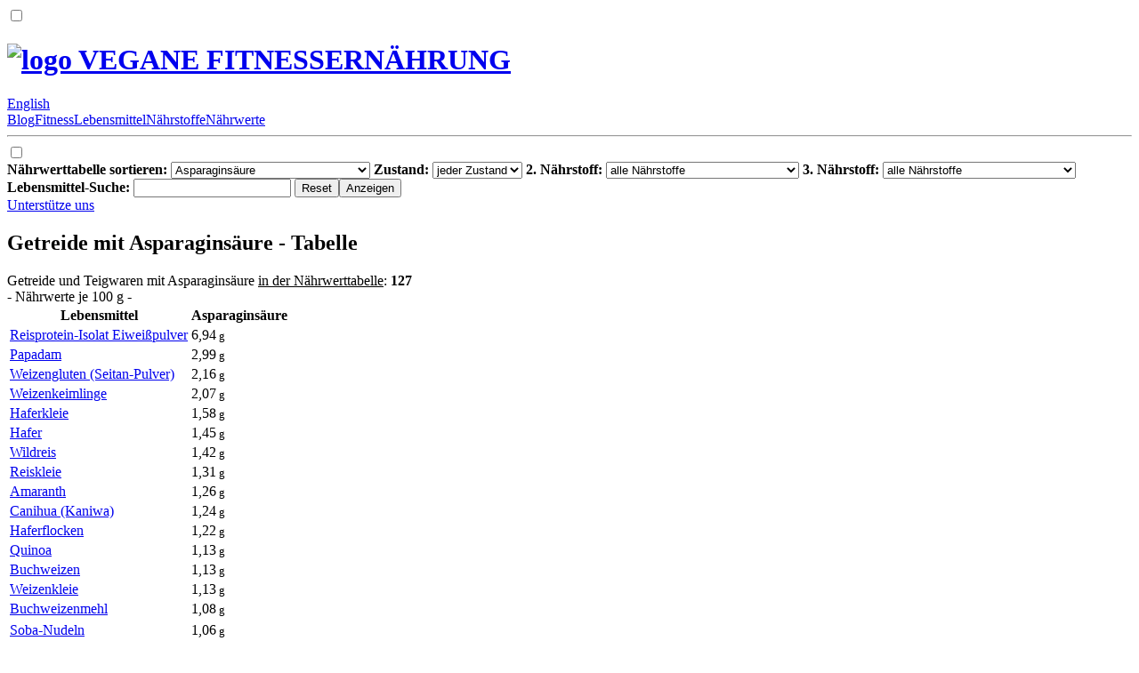

--- FILE ---
content_type: text/html; charset=UTF-8
request_url: https://vegane-fitnessernaehrung.de/asparaginsaeure_getreide_tabelle.html
body_size: 4480
content:
<!DOCTYPE HTML>
<html lang="de" itemscope itemtype="//schema.org/Thing" prefix="og: http://ogp.me/ns#">
<head>
   <meta charset="UTF-8">
   <meta name="viewport" content="width=device-width, initial-scale=1, minimum-scale=1">
   <meta name="flattr:id" content="m03lqy">
   <meta name="description" itemprop="description" property="og:description" content="Asparaginsäure Getreide Liste: Welche Getreide-Produkte die Aminosäure L-Asparaginsäure enthalten, siehst du in unserer Tabelle.">
   <meta name="keywords" content="vegan,ernährung,lebensmittel,gesund,pflanzlich,fitness,asparaginsäure,l-asparaginsäure,getreide,tabelle,liste">
   <title itemprop="name" property="og:title">Getreide mit Asparaginsäure - Tabelle</title>
   <link type="image/x-icon" rel="icon" href="//media.vegane-fitnessernaehrung.de/favicon.ico">
   <link type="text/html" rel="alternate" hreflang="en" href="//veganalyze.com/grains_cereals_high_in_aspartic_acid_list.html">
   <style>@font-face{font-family:veggie;src:url(/veggie.woff) format('woff');font-display:swap;unicode-range:U+0020-00FF}</style>
   <link type="text/css" rel="stylesheet" href="//res.vegane-fitnessernaehrung.de/default.css?v=1683274971">
</head>
<body id="top">
<input type="checkbox" id="m-navi">
<header>
   <div><div><h1><a href="/" tabindex="2" title="zur Startseite" property="og:site_name"><img src="//media.vegane-fitnessernaehrung.de/titel.png" alt="logo" width="70" height="50"> VEGANE FITNESSERNÄHRUNG</a></h1> <aside><label for="m-navi" onclick="var e=document.getElementById('m-navi');e.checked=!e.checked;return false"></label> <a rel="nofollow" target="_blank" href="//facebook.com/VeganeFitnessernaehrung" id="facebook" title="Facebook"></a> <a rel="nofollow" target="_blank" href="//twitter.com/intent/tweet?text=Getreide%20mit%20Asparagins%C3%A4ure%20-%20Tabelle%20%7C%20VEGANE%20FITNESSERN%C3%84HRUNG%20%40&amp;url=https%3A%2F%2Fvegane-fitnessernaehrung.de%2Fasparaginsaeure_getreide_tabelle.html" id="twitter" title="Twitter"></a></aside></div><a hreflang="en" href="//veganalyze.com/grains_cereals_high_in_aspartic_acid_list.html">English</a></div>
   <div><nav><a href="/blog_neuigkeiten_news.html" tabindex="2" title="zu den neusten Beiträgen"><span></span>Blog</a><a href="/vegan_fitness_gesund_abnehmen_muskelaufbau.html" tabindex="2" title="Ernährung im Zusammenhang mit Fitness"><span></span>Fitness</a><a href="/pflanzliche_vegane_lebensmittel_nahrungsmittel.html" tabindex="2" title="Interessante Einzelheiten über Lebensmittel"><span></span>Lebensmittel</a><a href="/naehrstoffe_pflanzlich_vegane_lebensmittel.html" tabindex="2" title="Interessante Einzelheiten über Nährstoffe"><span></span>Nährstoffe</a><a href="/naehrwerte_kalorientabelle_pflanzlich_vegane_lebensmittel.html" class="selected" tabindex="2" title="Übersicht aller veganen Lebensmittel"><span></span>Nährwerte</a><hr></nav><label for="m-navi" onclick="var e=document.getElementById(\'m-navi\');e.checked=false;return false"></label></div>
</header>
<div>
   <input type="checkbox" id="m-filter"><label for="m-filter" onclick="var e=document.getElementById('m-filter');e.checked=!e.checked;return false" class="selected"></label>
   <div id="extra"><div><form id="filter">
      <label id="sort"><b><abbr></abbr>Nährwerttabelle sortieren:</b> <select name="sort" class="selected"><option value="prio" selected>Asparaginsäure</option><option value="invert">&gt; Asparaginsäure (kleinste Menge)</option><option value="name_az">Name (A-Z)</option><option value="name_za">Name (Z-A)</option></select></label>
      <label><b>Zustand:</b> <select name="status"><option value="0" selected>jeder Zustand</option><option value="1">roh</option><option value="2">verändert</option><option value="3">erhitzt</option><option value="4">verarbeitet</option><option value="5">konserviert</option></select></label>
      <label><b>2. Nährstoff:</b> <select name="n2"><option value="0" selected>alle Nährstoffe</option><option disabled>Nährwerte</option><option value="1">Kalorien / Brennwert</option><option value="2">Wasser</option><option value="3">Kohlenhydrate</option><option value="4">Fett</option><option value="5">Eiweiß / Protein</option><option disabled>Kohlenhydrate</option><option value="6">Ballaststoffe</option><option value="7">Zucker</option><option value="8">Traubenzucker / Glukose</option><option value="9">Fruchtzucker / Fruktose</option><option value="10">Inulin</option><option value="11">Raffinose</option><option value="12">Stachyose</option><option value="13">Sorbit</option><option value="14">Mannitol</option><option value="15">Kristallzucker / Sucrose</option><option value="16">Malzzucker / Maltose</option><option value="17">Stärke</option><option value="18">Alkohol / Ethanol</option><option disabled>Fettsäuren</option><option value="19">gesättigte Fettsäuren</option><option value="20">einfach ungesättigte Fettsäuren</option><option value="21">mehrfach ungesättigte Fettsäuren</option><option value="22">Transfette</option><option disabled>Gesättigte Fettsäuren</option><option value="23">Caprylsäure</option><option value="24">Caprinsäure</option><option value="25">Laurinsäure</option><option value="26">Myristinsäure</option><option value="27">Pentadecansäure</option><option value="28">Palmitinsäure</option><option value="29">Margarinsäure</option><option value="30">Stearinsäure</option><option value="31">Arachinsäure</option><option value="32">Behensäure</option><option value="33">Lignocerinsäure</option><option disabled>Einfach ungesättigte Fettsäuren</option><option value="34">Myristoleinsäure</option><option value="35">Palmitoleinsäure</option><option value="36">Ölsäure</option><option value="37">Gadoleinsäure</option><option value="38">Nervonsäure</option><option disabled>Mehrfach ungesättigte Fettsäuren</option><option value="39">Linolsäure</option><option value="40">konjugierte Linolsäure</option><option value="41">Alpha-Linolensäure</option><option value="42">Gamma-Linolensäure</option><option value="43">Eicosapentaensäure</option><option disabled>Essentielle Aminosäuren</option><option value="44">Histidin</option><option value="45">Isoleucin</option><option value="46">Leucin</option><option value="47">Lysin</option><option value="48">Methionin</option><option value="49">Phenylalanin</option><option value="50">Threonin</option><option value="51">Tryptophan</option><option value="52">Valin</option><option disabled>Semi-Essentielle Aminosäuren</option><option value="53">Arginin</option><option value="54">Cystein</option><option value="55">Glycin</option><option value="56">Prolin</option><option value="57">Serin</option><option value="58">Tyrosin</option><option disabled>Nicht-Essentielle Aminosäuren</option><option value="59">Alanin</option><option value="60">Asparaginsäure</option><option value="61">Glutaminsäure</option><option disabled>Mineralstoffe</option><option value="62">Kalium</option><option value="63">Kalzium</option><option value="64">Phosphor</option><option value="65">Natrium</option><option value="66">Magnesium</option><option value="67">Schwefel</option><option disabled>Spurenelemente</option><option value="68">Zink</option><option value="69">Eisen</option><option value="70">Mangan</option><option value="71">Kupfer</option><option value="72">Jod</option><option value="73">Molybdän</option><option value="74">Selen</option><option value="75">Kobalt</option><option disabled>Vitamine</option><option value="76">Vitamin C / Ascorbinsäure</option><option value="77">Vitamin E</option><option value="78">Vitamin B1 / Thiamin</option><option value="79">Vitamin B2 / Riboflavin</option><option value="80">Vitamin B3 / Niacin</option><option value="81">Vitamin B5 / Pantothensäure</option><option value="82">Vitamin B6</option><option value="83">Vitamin B12 / Cobalamin</option><option value="84">Biotin</option><option value="85">Folsäure / Folat</option><option value="86">Vitamin A</option><option value="87">Vitamin A1 / Retinol</option><option value="88">Vitamin D</option><option value="89">Vitamin K1 / Phyllochinon</option><option value="90">Vitamin K2 / Menachinon</option><option disabled>Vitaminähnliche Substanzen</option><option value="91">Cholin</option><option value="92">Betain</option><option disabled>Fruchtsäuren</option><option value="93">Milchsäure</option><option value="94">Apfelsäure</option><option value="95">Essigsäure</option><option value="96">Zitronensäure</option><option value="97">Oxalsäure</option><option value="98">Chinasäure</option><option value="99">Weinsäure</option><option disabled>Carotinoide</option><option value="100">Alpha-Carotin</option><option value="101">Beta-Carotin</option><option value="102">Beta-Cryptoxanthin</option><option value="103">Lycopin</option><option value="104">Lutein + Zeaxanthin</option><option disabled>Alkaloide</option><option value="105">Coffein</option><option value="106">Theobromin</option><option disabled>Proanthocyanidin</option><option value="107">Proanthocyanidin-Monomere</option><option value="108">Proanthocyanidin-Dimere</option><option value="109">Proanthocyanidin-Trimere</option><option value="110">Proanthocyanidin-4-6-mere</option><option value="111">Proanthocyanidin-7-10-mere</option><option value="112">Proanthocyanidin-Polymere</option><option disabled>Anthocyane</option><option value="113">Cyanidin</option><option value="114">Delphinidin</option><option value="115">Malvidin</option><option value="116">Pelargonidin</option><option value="117">Peonidin</option><option value="118">Petunidin</option><option disabled>Flavan-3-ole</option><option value="119">Catechin</option><option value="120">Epicatechin</option><option value="121">Epigallocatechin</option><option value="122">Epicatechin-3-Gallat</option><option value="123">Epigallocatechin-3-Gallat</option><option value="124">Theaflavin</option><option value="125">Thearubigene</option><option value="126">Theaflavin-3,3'-digallat</option><option value="127">Theaflavin-3'-gallat</option><option value="129">Gallocatechin</option><option disabled>Flavanone</option><option value="130">Eriodictyol</option><option value="131">Hesperetin</option><option value="132">Naringenin</option><option disabled>Flavone</option><option value="133">Apigenin</option><option value="134">Luteolin</option><option disabled>Flavonole</option><option value="135">Isorhamnetin</option><option value="136">Kaempferol</option><option value="137">Myricetin</option><option value="138">Quercetin</option><option disabled>Phytoöstrogene</option><option value="139">Biochanin A</option><option value="140">Coumestrol</option><option value="141">Formononetin</option><option value="142">Isoflavone</option><option disabled>Isoflavone</option><option value="143">Daidzein</option><option value="144">Genistein</option><option value="145">Glycitein</option></select></label>
      <label><b>3. Nährstoff:</b> <select name="n3"><option value="0" selected>alle Nährstoffe</option><option disabled>Nährwerte</option><option value="1">Kalorien / Brennwert</option><option value="2">Wasser</option><option value="3">Kohlenhydrate</option><option value="4">Fett</option><option value="5">Eiweiß / Protein</option><option disabled>Kohlenhydrate</option><option value="6">Ballaststoffe</option><option value="7">Zucker</option><option value="8">Traubenzucker / Glukose</option><option value="9">Fruchtzucker / Fruktose</option><option value="10">Inulin</option><option value="11">Raffinose</option><option value="12">Stachyose</option><option value="13">Sorbit</option><option value="14">Mannitol</option><option value="15">Kristallzucker / Sucrose</option><option value="16">Malzzucker / Maltose</option><option value="17">Stärke</option><option value="18">Alkohol / Ethanol</option><option disabled>Fettsäuren</option><option value="19">gesättigte Fettsäuren</option><option value="20">einfach ungesättigte Fettsäuren</option><option value="21">mehrfach ungesättigte Fettsäuren</option><option value="22">Transfette</option><option disabled>Gesättigte Fettsäuren</option><option value="23">Caprylsäure</option><option value="24">Caprinsäure</option><option value="25">Laurinsäure</option><option value="26">Myristinsäure</option><option value="27">Pentadecansäure</option><option value="28">Palmitinsäure</option><option value="29">Margarinsäure</option><option value="30">Stearinsäure</option><option value="31">Arachinsäure</option><option value="32">Behensäure</option><option value="33">Lignocerinsäure</option><option disabled>Einfach ungesättigte Fettsäuren</option><option value="34">Myristoleinsäure</option><option value="35">Palmitoleinsäure</option><option value="36">Ölsäure</option><option value="37">Gadoleinsäure</option><option value="38">Nervonsäure</option><option disabled>Mehrfach ungesättigte Fettsäuren</option><option value="39">Linolsäure</option><option value="40">konjugierte Linolsäure</option><option value="41">Alpha-Linolensäure</option><option value="42">Gamma-Linolensäure</option><option value="43">Eicosapentaensäure</option><option disabled>Essentielle Aminosäuren</option><option value="44">Histidin</option><option value="45">Isoleucin</option><option value="46">Leucin</option><option value="47">Lysin</option><option value="48">Methionin</option><option value="49">Phenylalanin</option><option value="50">Threonin</option><option value="51">Tryptophan</option><option value="52">Valin</option><option disabled>Semi-Essentielle Aminosäuren</option><option value="53">Arginin</option><option value="54">Cystein</option><option value="55">Glycin</option><option value="56">Prolin</option><option value="57">Serin</option><option value="58">Tyrosin</option><option disabled>Nicht-Essentielle Aminosäuren</option><option value="59">Alanin</option><option value="60">Asparaginsäure</option><option value="61">Glutaminsäure</option><option disabled>Mineralstoffe</option><option value="62">Kalium</option><option value="63">Kalzium</option><option value="64">Phosphor</option><option value="65">Natrium</option><option value="66">Magnesium</option><option value="67">Schwefel</option><option disabled>Spurenelemente</option><option value="68">Zink</option><option value="69">Eisen</option><option value="70">Mangan</option><option value="71">Kupfer</option><option value="72">Jod</option><option value="73">Molybdän</option><option value="74">Selen</option><option value="75">Kobalt</option><option disabled>Vitamine</option><option value="76">Vitamin C / Ascorbinsäure</option><option value="77">Vitamin E</option><option value="78">Vitamin B1 / Thiamin</option><option value="79">Vitamin B2 / Riboflavin</option><option value="80">Vitamin B3 / Niacin</option><option value="81">Vitamin B5 / Pantothensäure</option><option value="82">Vitamin B6</option><option value="83">Vitamin B12 / Cobalamin</option><option value="84">Biotin</option><option value="85">Folsäure / Folat</option><option value="86">Vitamin A</option><option value="87">Vitamin A1 / Retinol</option><option value="88">Vitamin D</option><option value="89">Vitamin K1 / Phyllochinon</option><option value="90">Vitamin K2 / Menachinon</option><option disabled>Vitaminähnliche Substanzen</option><option value="91">Cholin</option><option value="92">Betain</option><option disabled>Fruchtsäuren</option><option value="93">Milchsäure</option><option value="94">Apfelsäure</option><option value="95">Essigsäure</option><option value="96">Zitronensäure</option><option value="97">Oxalsäure</option><option value="98">Chinasäure</option><option value="99">Weinsäure</option><option disabled>Carotinoide</option><option value="100">Alpha-Carotin</option><option value="101">Beta-Carotin</option><option value="102">Beta-Cryptoxanthin</option><option value="103">Lycopin</option><option value="104">Lutein + Zeaxanthin</option><option disabled>Alkaloide</option><option value="105">Coffein</option><option value="106">Theobromin</option><option disabled>Proanthocyanidin</option><option value="107">Proanthocyanidin-Monomere</option><option value="108">Proanthocyanidin-Dimere</option><option value="109">Proanthocyanidin-Trimere</option><option value="110">Proanthocyanidin-4-6-mere</option><option value="111">Proanthocyanidin-7-10-mere</option><option value="112">Proanthocyanidin-Polymere</option><option disabled>Anthocyane</option><option value="113">Cyanidin</option><option value="114">Delphinidin</option><option value="115">Malvidin</option><option value="116">Pelargonidin</option><option value="117">Peonidin</option><option value="118">Petunidin</option><option disabled>Flavan-3-ole</option><option value="119">Catechin</option><option value="120">Epicatechin</option><option value="121">Epigallocatechin</option><option value="122">Epicatechin-3-Gallat</option><option value="123">Epigallocatechin-3-Gallat</option><option value="124">Theaflavin</option><option value="125">Thearubigene</option><option value="126">Theaflavin-3,3'-digallat</option><option value="127">Theaflavin-3'-gallat</option><option value="129">Gallocatechin</option><option disabled>Flavanone</option><option value="130">Eriodictyol</option><option value="131">Hesperetin</option><option value="132">Naringenin</option><option disabled>Flavone</option><option value="133">Apigenin</option><option value="134">Luteolin</option><option disabled>Flavonole</option><option value="135">Isorhamnetin</option><option value="136">Kaempferol</option><option value="137">Myricetin</option><option value="138">Quercetin</option><option disabled>Phytoöstrogene</option><option value="139">Biochanin A</option><option value="140">Coumestrol</option><option value="141">Formononetin</option><option value="142">Isoflavone</option><option disabled>Isoflavone</option><option value="143">Daidzein</option><option value="144">Genistein</option><option value="145">Glycitein</option></select></label>
      <label><b>Lebensmittel-Suche:</b> <input type="search" name="s" maxlength="100"></label>
      <input type="reset" value="Reset"><input type="submit" value="Anzeigen">
   </form><label for="m-filter" onclick="var e=document.getElementById('m-filter');e.checked=false;return false"></label><a href="/unterstuetze_uns.html" class="button" tabindex="2" title="hilf uns mit einer kleinen Spende">Unterstütze uns</a></div></div><div id="main">
      <div id="liste"><h2>Getreide mit Asparaginsäure - Tabelle</h2>
         <div class="navhilfe">Getreide und Teigwaren mit Asparaginsäure <ins>in der Nährwerttabelle</ins>: <b>127</b> <div>- Nährwerte je 100 g -</div></div>
         <table><colgroup class ="n1"><col><col></colgroup>
            <tr><th>Lebensmittel</th><th title="Asparaginsäure">Asparaginsäure</th></tr>
            <tr><td><a href="/naehrwerte_kalorien/reisprotein_isolat_eiweisspulver.html">Reisprotein-Isolat Eiweißpulver</a> <div><abbr class="grp1" title="Getreide und Teigwaren"></abbr><abbr class="v" title="verarbeitet"></abbr></div></td><td>6,94<small> g</small></td></tr>
            <tr><td><a href="/naehrwerte_kalorien/papadam.html">Papadam</a> <div><abbr class="grp1" title="Getreide und Teigwaren"></abbr><abbr class="v" title="verarbeitet"></abbr></div></td><td>2,99<small> g</small></td></tr>
            <tr><td><a href="/naehrwerte_kalorien/weizengluten_seitan.html">Weizengluten (Seitan-Pulver)</a> <div><abbr class="grp1" title="Getreide und Teigwaren"></abbr><abbr class="v" title="verarbeitet"></abbr></div></td><td>2,16<small> g</small></td></tr>
            <tr><td><a href="/naehrwerte_kalorien/weizenkeimlinge.html">Weizenkeimlinge</a> <div><abbr class="grp1" title="Getreide und Teigwaren"></abbr><abbr class="r" title="roh"></abbr></div></td><td>2,07<small> g</small></td></tr>
            <tr><td><a href="/naehrwerte_kalorien/haferkleie.html">Haferkleie</a> <div><abbr class="grp1" title="Getreide und Teigwaren"></abbr><abbr class="v" title="verarbeitet"></abbr></div></td><td>1,58<small> g</small></td></tr>
            <tr><td><a href="/naehrwerte_kalorien/hafer.html">Hafer</a> <div><abbr class="grp1" title="Getreide und Teigwaren"></abbr><abbr class="r" title="roh"></abbr></div></td><td>1,45<small> g</small></td></tr>
            <tr><td><a href="/naehrwerte_kalorien/wildreis.html">Wildreis</a> <div><abbr class="grp1" title="Getreide und Teigwaren"></abbr><abbr class="r" title="roh"></abbr></div></td><td>1,42<small> g</small></td></tr>
            <tr><td><a href="/naehrwerte_kalorien/reiskleie.html">Reiskleie</a> <div><abbr class="grp1" title="Getreide und Teigwaren"></abbr><abbr class="v" title="verarbeitet"></abbr></div></td><td>1,31<small> g</small></td></tr>
            <tr><td><a href="/naehrwerte_kalorien/amaranth.html">Amaranth</a> <div><abbr class="grp1" title="Getreide und Teigwaren"></abbr><abbr class="r" title="roh"></abbr></div></td><td>1,26<small> g</small></td></tr>
            <tr><td><a href="/naehrwerte_kalorien/canihua_kaniwa.html">Canihua (Kaniwa)</a> <div><abbr class="grp1" title="Getreide und Teigwaren"></abbr><abbr class="r" title="roh"></abbr></div></td><td>1,24<small> g</small></td></tr>
            <tr><td><a href="/naehrwerte_kalorien/haferflocken.html">Haferflocken</a> <div><abbr class="grp1" title="Getreide und Teigwaren"></abbr><abbr class="v" title="verarbeitet"></abbr></div></td><td>1,22<small> g</small></td></tr>
            <tr><td><a href="/naehrwerte_kalorien/quinoa.html">Quinoa</a> <div><abbr class="grp1" title="Getreide und Teigwaren"></abbr><abbr class="r" title="roh"></abbr></div></td><td>1,13<small> g</small></td></tr>
            <tr><td><a href="/naehrwerte_kalorien/buchweizen.html">Buchweizen</a> <div><abbr class="grp1" title="Getreide und Teigwaren"></abbr><abbr class="r" title="roh"></abbr></div></td><td>1,13<small> g</small></td></tr>
            <tr><td><a href="/naehrwerte_kalorien/weizenkleie.html">Weizenkleie</a> <div><abbr class="grp1" title="Getreide und Teigwaren"></abbr><abbr class="v" title="verarbeitet"></abbr></div></td><td>1,13<small> g</small></td></tr>
            <tr><td><a href="/naehrwerte_kalorien/buchweizenmehl.html">Buchweizenmehl</a> <div><abbr class="grp1" title="Getreide und Teigwaren"></abbr><abbr class="v" title="verarbeitet"></abbr></div></td><td>1,08<small> g</small></td></tr>
            <tr><td colspan="2" style="padding:0;border:0"><div id="GA2" class="werbung" style="float:none"></div></td></tr>
            <tr><td><a href="/naehrwerte_kalorien/soba-nudeln.html">Soba-Nudeln</a> <div><abbr class="grp1" title="Getreide und Teigwaren"></abbr><abbr class="v" title="verarbeitet"></abbr></div></td><td>1,06<small> g</small></td></tr>
            <tr><td><a href="/naehrwerte_kalorien/buchweizengruetze.html">Buchweizengrütze</a> <div><abbr class="grp1" title="Getreide und Teigwaren"></abbr><abbr class="v" title="verarbeitet"></abbr></div></td><td>1<small> g</small></td></tr>
            <tr><td><a href="/naehrwerte_kalorien/seitan.html">Seitan</a> <div><abbr class="grp1" title="Getreide und Teigwaren"></abbr><abbr class="v" title="verarbeitet"></abbr></div></td><td>907<small> mg</small></td></tr>
            <tr><td><a href="/naehrwerte_kalorien/muesli.html">Müsli</a> <div><abbr class="grp1" title="Getreide und Teigwaren"></abbr><abbr class="v" title="verarbeitet"></abbr></div></td><td>841<small> mg</small></td></tr>
            <tr><td><a href="/naehrwerte_kalorien/popcorn_puffmais.html">Popcorn (Puffmais)</a> <div><abbr class="grp1" title="Getreide und Teigwaren"></abbr><abbr class="v" title="verarbeitet"></abbr></div></td><td>836<small> mg</small></td></tr>
            <tr><td><a href="/naehrwerte_kalorien/dunkles_roggenmehl.html">Dunkles Roggenmehl</a> <div><abbr class="grp1" title="Getreide und Teigwaren"></abbr><abbr class="v" title="verarbeitet"></abbr></div></td><td>827<small> mg</small></td></tr>
            <tr><td><a href="/naehrwerte_kalorien/teff_zwerghirse.html">Teff (Zwerghirse)</a> <div><abbr class="grp1" title="Getreide und Teigwaren"></abbr><abbr class="r" title="roh"></abbr></div></td><td>820<small> mg</small></td></tr>
            <tr><td><a href="/naehrwerte_kalorien/kamut_khorasan_weizen.html">Kamut (Khorasan-Weizen)</a> <div><abbr class="grp1" title="Getreide und Teigwaren"></abbr><abbr class="r" title="roh"></abbr></div></td><td>802<small> mg</small></td></tr>
            <tr><td><a href="/naehrwerte_kalorien/parboiled-reis.html">Parboiled-Reis</a> <div><abbr class="grp1" title="Getreide und Teigwaren"></abbr><abbr class="v" title="verarbeitet"></abbr></div></td><td>795<small> mg</small></td></tr>
            <tr><td><a href="/naehrwerte_kalorien/triticale-mehl.html">Triticale-Mehl</a> <div><abbr class="grp1" title="Getreide und Teigwaren"></abbr><abbr class="v" title="verarbeitet"></abbr></div></td><td>794<small> mg</small></td></tr>
            <tr><td><a href="/naehrwerte_kalorien/triticale.html">Triticale</a> <div><abbr class="grp1" title="Getreide und Teigwaren"></abbr><abbr class="r" title="roh"></abbr></div></td><td>785<small> mg</small></td></tr>
            <tr><td><a href="/naehrwerte_kalorien/gerstenmalzmehl.html">Gerstenmalzmehl</a> <div><abbr class="grp1" title="Getreide und Teigwaren"></abbr><abbr class="v" title="verarbeitet"></abbr></div></td><td>776<small> mg</small></td></tr>
            <tr><td><a href="/naehrwerte_kalorien/reiswaffeln.html">Reiswaffeln</a> <div><abbr class="grp1" title="Getreide und Teigwaren"></abbr><abbr class="v" title="verarbeitet"></abbr></div></td><td>764<small> mg</small></td></tr>
            <tr><td><a href="/naehrwerte_kalorien/dinkel.html">Dinkel</a> <div><abbr class="grp1" title="Getreide und Teigwaren"></abbr><abbr class="r" title="roh"></abbr></div></td><td>757<small> mg</small></td></tr>
            <tr><td><a href="/naehrwerte_kalorien/reis.html">Reis</a> <div><abbr class="grp1" title="Getreide und Teigwaren"></abbr><abbr class="r" title="roh"></abbr></div></td><td>748<small> mg</small></td></tr>
            <tr><td><a href="/naehrwerte_kalorien/sorghumhirse.html">Sorghumhirse</a> <div><abbr class="grp1" title="Getreide und Teigwaren"></abbr><abbr class="r" title="roh"></abbr></div></td><td>743<small> mg</small></td></tr>
            <tr><td><a href="/naehrwerte_kalorien/eiweissbrot_enthaelt_gluten.html">Eiweißbrot, enthält Gluten</a> <div><abbr class="grp1" title="Getreide und Teigwaren"></abbr><abbr class="v" title="verarbeitet"></abbr></div></td><td>734<small> mg</small></td></tr>
            <tr><td><a href="/naehrwerte_kalorien/hirse.html">Hirse</a> <div><abbr class="grp1" title="Getreide und Teigwaren"></abbr><abbr class="r" title="roh"></abbr></div></td><td>726<small> mg</small></td></tr>
            <tr><td><a href="/naehrwerte_kalorien/vollkorn-weizenmehl.html">Vollkorn-Weizenmehl</a> <div><abbr class="grp1" title="Getreide und Teigwaren"></abbr><abbr class="v" title="verarbeitet"></abbr></div></td><td>722<small> mg</small></td></tr>
            <tr><td><a href="/naehrwerte_kalorien/dinkelvollkornmehl.html">Dinkelvollkornmehl</a> <div><abbr class="grp1" title="Getreide und Teigwaren"></abbr><abbr class="v" title="verarbeitet"></abbr></div></td><td>720<small> mg</small></td></tr>
            <tr><td><a href="/naehrwerte_kalorien/hirsemehl.html">Hirsemehl</a> <div><abbr class="grp1" title="Getreide und Teigwaren"></abbr><abbr class="v" title="verarbeitet"></abbr></div></td><td>710<small> mg</small></td></tr>
            <tr><td><a href="/naehrwerte_kalorien/brauner_reis.html">Brauner Reis</a> <div><abbr class="grp1" title="Getreide und Teigwaren"></abbr><abbr class="r" title="roh"></abbr></div></td><td>702<small> mg</small></td></tr>
            <tr><td><a href="/naehrwerte_kalorien/braunes_reismehl.html">Braunes Reismehl</a> <div><abbr class="grp1" title="Getreide und Teigwaren"></abbr><abbr class="v" title="verarbeitet"></abbr></div></td><td>677<small> mg</small></td></tr>
            <tr><td><a href="/naehrwerte_kalorien/weisser_langkornreis.html">Weißer Langkornreis</a> <div><abbr class="grp1" title="Getreide und Teigwaren"></abbr><abbr class="r" title="roh"></abbr></div></td><td>670<small> mg</small></td></tr>
            <tr><td><a href="/naehrwerte_kalorien/gerstenmehl_gerstengriess.html">Gerstenmehl (Gerstengrieß)</a> <div><abbr class="grp1" title="Getreide und Teigwaren"></abbr><abbr class="v" title="verarbeitet"></abbr></div></td><td>655<small> mg</small></td></tr></table>
         <div><button id="mehr" disabled>...</button></div>
      </div><aside><div><a rel="nofollow" href="/naehrwertquellen.html">Quellen</a>: Nährwert-Tabelle der Getreide und Teigwaren mit Asparaginsäure</div></aside>
      <div id="GA1" class="werbung"></div>
   </div>
</div>
<footer id="bottom"><div><a href="/kontakt.html" tabindex="2">Kontakt</a> &#8259; <a rel="nofollow" href="/impressum.html" tabindex="2">Impressum</a> &#8259; <a rel="nofollow" href="/datenschutz.html" tabindex="2">Datenschutz</a> <div>© Vegane-Fitnessernaehrung.de</div></div></footer>
<script>IS_EN=false,JS_CSS_HREF="//res.vegane-fitnessernaehrung.de/javascript.css?v=1545010542",HTTP_ROOT="/",AJAX_SUMME=127,AJAX_ANZAHL=40,GOOGLE_ADSENSE_ID="ca-pub-6985317310597800",GOOGLE_AD_ARR={"GA1":{"desktop":{"2956675021":"leaderboard"},"mobile":{"9292744814":"rectangle_medium"}},"GA2":{"desktop":{"2956675021":"leaderboard"},"mobile":{"5339295784":"mobile_banner"}}}</script>
<script src="//res.vegane-fitnessernaehrung.de/default.js?v=1545010542"></script>
<script>filterform_init();liste_init("sort=prio&grp=1&n1=60")</script>
</body>
</html>